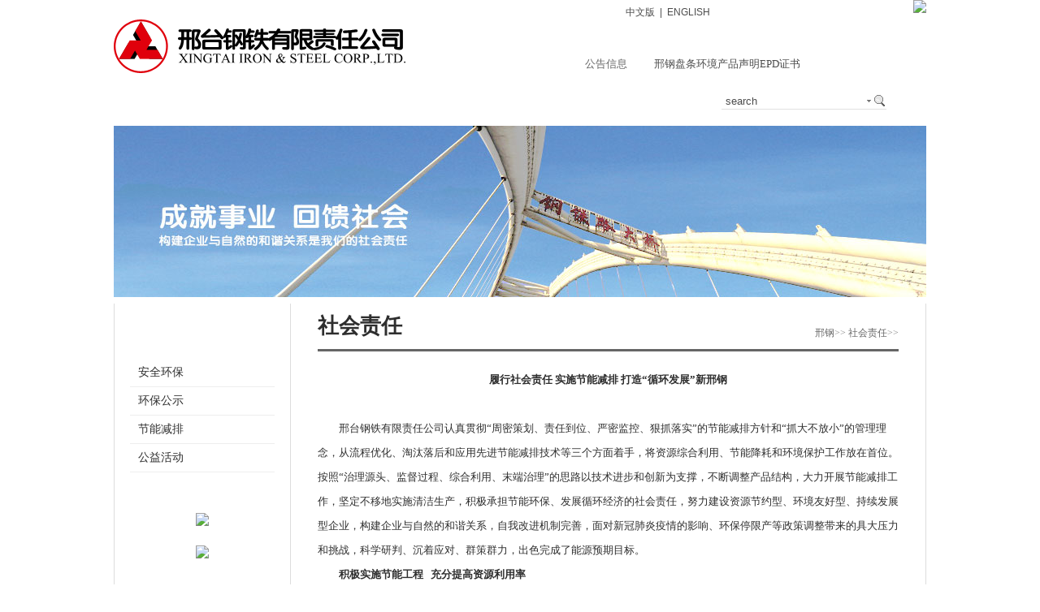

--- FILE ---
content_type: text/html
request_url: http://www.xtsteel.com/Article/shzr/jnjp.html
body_size: 16411
content:
<!DOCTYPE html PUBLIC "-//W3C//DTD XHTML 1.0 Transitional//EN" "http://www.w3.org/TR/xhtml1/DTD/xhtml1-transitional.dtd">
<html xmlns="http://www.w3.org/1999/xhtml">
<head>
<meta http-equiv="Content-Type" content="text/html; charset=utf-8" />
<meta http-equiv="X-UA-Compatible" content="IE=EmulateIE7" />
<meta content="邢台钢铁有限责任公司,邢钢,钢铁,线材,品种钢,高端线材专业生产基地" name="Keywords" />
<meta content="邢台钢铁有限责任公司(以下简称邢钢)，是国内高端线材专业化生产企业和中国工业用线材生产基地，全国五一劳动奖状获奖企业、中国最佳诚信企业和全国钢铁工业先进集体。" name="Description"/>
<title>节能减排-邢钢</title>
<link type="text/css" rel="stylesheet" href="/css/globle.css" />
<link type="text/css" rel="stylesheet" href="/css/sub.css" />
<script src="/skin/red/js/lable.js" language="javascript"></script>
<script language="javascript" type="text/javascript" src="/js/common.js"></script>
<script type="text/javascript" src="/Skin/newred/js/jquery-1.7.2.min.js"></script>
<script type="text/javascript" src="/Skin/newred/js/un_marquee.js"></script>
<script type="text/javascript" src="/Skin/newred/js/slide.js"></script>
</head>
<body>
<div id="page">
<script type="text/javascript">
		//$(function(){
			//一次横向滚动一个
			$('#turn_gg').un100Marquee({
				isMarquee:true,
				scrollDelay:20,
				time:5,
				direction:'left'
			});
		//});
</script> 
<div id="header">
<div id="header_top">
<div id="logo" class="fl_left"><a href="/"><img src="/skin/newred/logo.gif" /></a></div>
<div id="header_right" class="fl_right">
<p><span class="fl_left">
<a href="/Article">中文版</a>&nbsp;&nbsp;|&nbsp;&nbsp;<a href="/Article1/">ENGLISH</a>
</span>
<span class="fl_right"><img src="/Skin/newred/pic_link.gif" usemap="#link"/></span>
</p>
<div onmousemove="this.style.display='block'" id="Cont_91" onmouseout="this.style.display='none'">
      <FORM name=form2 onSubmit="cklogin();return false;" method=post target=_blank>
<table width="100%" border="0" cellspacing="0" cellpadding="0">
  <tr>
    <td width="25%" align="right" class="td_pr">用户名</td>
    <td width="75%"><input type="text" name="username" id="username" class="inp_01"/></td>
  </tr>
  <tr>
    <td align="right" class="td_pr">密&nbsp;&nbsp;码</td>
    <td><input id="pwd" type="password" name="pwd" class="inp_01"/></td>
  </tr>
  <tr>
    <td colspan="2" align="center" class="td_tf"><input type="image" src="/Skin/newred/login.gif" /><a href="javascript:void(0);" target="_blank" onclick="javascript:if (location.href.substring(7,10)=='192'){window.open('http://192.168.5.4/userRegister.do?method=registerIndex');}else{window.open('http://60.6.254.54/userRegister.do?method=registerIndex');}"><img src="/Skin/newred/register.gif" class="reg"/></a></td>
  </tr>
  <tr>
    <td colspan="2" align="right" class="moble"><A 
class="cphone" title="手机用户点击登录" 
onclick="javascript:if (location.href.substring(7,10)=='192'){window.open('http://192.168.5.4/phones.jsp');}else{window.open('http://60.6.254.54/phones.jsp');}" 
href="javascript:void(0);"><img src="/Skin/newred/moble.gif" /></A></td>
  </tr>
</table>
</FORM>
</div>
<MAP name="link">
<AREA shape=RECT coords=29,1,126,45 href="javascript:void(0);" onClick="javascript:if (location.href.substring(7,10)=='192'){window.open('http://192.168.5.4/index.jsp');}else{window.open('http://60.6.254.54/index.jsp');}">
<AREA shape=RECT coords=147,-6,189,39 onClick="Show_Sub(9,1)" href="javascript:void(0);" >
<AREA shape=RECT coords=192,-6,240,30 href="javascript:void(0);" onclick="javascript:if (location.href.substring(7,10)=='192'){window.open('http://192.168.5.4/userRegister.do?method=registerIndex');}else
{window.open('http://60.6.254.54/userRegister.do?method=registerIndex');}">
</MAP>
<div class="clear" id="p_gg">
<div id="gg_title" class="fl_left">公告信息</div>
<div id="turn_gg" class="fl_left">
<ul>
<li><a href="/Item/5797.aspx" class="bulletinta">邢钢盘条环境产品声明EPD证书</a></li>
</ul>
</div>
</div>
</div>
</div>
<div id="menu" class="clear">
<ul id="nav">
<li class="mainlevel" id="mainlevel_39"><a href="/Category_39/Index.aspx" target="_self">走进邢钢</a><div id="sub_39">
    <ul>
 <li><a href="/Category_9/Index.aspx">公司概况</a></li>
<li><a href="/Category_40/Index.aspx">董事长致词</a></li>
<li><a href="/Category_41/Index.aspx">发展战略</a></li>
<li><a href="/Category_42/Index.aspx">公司荣誉</a></li>
<li><a href="/Category_43/Index.aspx">企业文化</a></li>
<li><a href="/Category_44/Index.aspx">大事记</a></li>
   </ul>
  </div>
</li>
<li class="mainlevel" id="mainlevel_10"><a href="/Category_10/Index.aspx" target="_self">资讯中心</a><div id="sub_10">
    <ul>
 <li><a href="/Category_52/Index.aspx">公司动态</a></li>
<li><a href="/Category_236/Index.aspx">媒体关注</a></li>
<li><a href="/Category_54/Index.aspx">市场信息</a></li>
<li><a href="/Category_55/Index.aspx">钢铁知识</a></li>
   </ul>
  </div>
</li>
<li class="mainlevel" id="mainlevel_11"><a href="/Category_11/Index.aspx" target="_self">产品中心</a><div id="sub_11">
    <ul>
 <li><a href="/Category_63/Index.aspx">线材产品</a></li>
<li><a href="/Category_32/Index.aspx">产品荣誉</a></li>
<li><a href="/Category_34/Index.aspx">应用领域</a></li>
<li><a href="/Category_33/Index.aspx">应用案例</a></li>
<li><a href="/Category_233/Index.aspx">检测报告</a></li>
   </ul>
  </div>
</li>
<li class="mainlevel" id="mainlevel_35"><a href="/Category_35/Index.aspx" target="_self">服务支持</a><div id="sub_35">
    <ul>
 <li><a href="/Category_65/Index.aspx">邢钢经销网</a></li>
<li><a href="/Category_57/Index.aspx">营销网络</a></li>
<li><a href="/Category_66/Index.aspx">营销及发运流程</a></li>
<li><a href="/Category_67/Index.aspx">服务承诺</a></li>
<li><a href="/Category_54/Index.aspx">市场信息</a></li>
<li><a href="/Category_7/Index.aspx">留言板</a></li>
   </ul>
  </div>
</li>
<li class="mainlevel" id="mainlevel_36"><a href="/Category_36/Index.aspx" target="_self">保障体系</a><div id="sub_36">
    <ul>
 <li><a href="/Category_46/Index.aspx">体系认证</a></li>
<li><a href="/Category_47/Index.aspx">研发体系</a></li>
<li><a href="/Category_62/Index.aspx">质量检验</a></li>
<li><a href="/Category_203/Index.aspx">生产装备</a></li>
   </ul>
  </div>
</li>
<li class="mainlevel" id="mainlevel_37"><a href="/Category_37/Index.aspx" target="_self">社会责任</a><div id="sub_37">
    <ul>
 <li><a href="/Article/shzr/aqhb.html">安全环保</a></li>
<li><a href="/Category_226/Index.aspx">环保公示</a></li>
<li><a href="/Article/shzr/jnjp.html">节能减排</a></li>
<li><a href="/Article/shzr/cssy.html">公益活动</a></li>
   </ul>
  </div>
</li>
<li class="mainlevel" id="mainlevel_38"><a href="/Category_38/Index.aspx" target="_self">人力资源</a><div id="sub_38">
    <ul>
 <li><a href="/Category_50/Index.aspx">人才战略</a></li>
<li><a href="/Category_96/Index.aspx">招聘信息</a></li>
<li><a href="/Category_80/Index.aspx">在线简历</a></li>
   </ul>
  </div>
</li>
<li class="no_bg">
<span id="search">
<input name="Keyword2" type="text" id="keyword2" value="search" onclick="this.value=''" class="inp1"/>
<a href="#" onclick='OnSearchCheckAndSubmit2();'> <img src="/skin/newred/search.gif" /> </a>
      <script language="javascript" type="text/javascript">
      function OnSearchCheckAndSubmit2(){
      var keyword = document.getElementById("keyword2").value;
      if (keyword == '' || keyword == null) {
      alert("请输入关键字");
      return;
      }
      else {
      window.location = "/search.aspx?searchtype=0&Keyword=" + escape(keyword);
      }}
      </script>
</span>
</li>
</ul>
</div>
</div>
<div id="sub_banner"><img src="/skin/red/img/Category/sub04.jpg" /> </div>
<div id="main" class="clear height br mar_top20">
<div id="sub_left" class="fl_left height">
<div id="sub_title">     	  社会责任
</div>
<div id="sub_list">
  <ul>
          	<li><a href="/Article/shzr/aqhb.html" title="安全环保">安全环保</a></li>
<li><a href="/Category_226/Index.aspx" title="环保公示">环保公示</a></li>
<li><a href="/Article/shzr/jnjp.html" title="节能减排">节能减排</a></li>
<li><a href="/Article/shzr/cssy.html" title="公益活动">公益活动</a></li>
            </ul>
</div>
  <div id="sub_l_pic">
  <ul>
<li><a href="/category_7/index.aspx"><img src="/Skin/sub/message.gif"/></a></li>
<li><img src="/Skin/sub/tel.gif"/></a></li>
</ul>
</div>

</div>
<div id="sub_right" class="fl_right">
<div id="sub_r_cont">
<div id="sub_r_title"><span class="fl_left">社会责任</span><span class="fl_right"> 
    
    
    
    <a href="/Article/" target="_self">邢钢</a>&gt;&gt;
    <a href="/Category_37/Index.aspx" target="_self">社会责任</a>&gt;&gt;
    </span></div>
<div id="sub_r_list" class="height">
      	  <p align="center"><strong>履行社会责任 实施节能减排&nbsp;打造&ldquo;循环发展&rdquo;新邢钢</strong></p>
<p>　　</p>
<p>　　邢台钢铁有限责任公司认真贯彻&ldquo;周密策划、责任到位、严密监控、狠抓落实&rdquo;的节能减排方针和&ldquo;抓大不放小&rdquo;的管理理念，从流程优化、淘汰落后和应用先进节能减排技术等三个方面着手，将资源综合利用、节能降耗和环境保护工作放在首位。按照&ldquo;治理源头、监督过程、综合利用、末端治理&rdquo;的思路以技术进步和创新为支撑，不断调整产品结构，大力开展节能减排工作，坚定不移地实施清洁生产，积极承担节能环保、发展循环经济的社会责任，努力建设资源节约型、环境友好型、持续发展型企业，构建企业与自然的和谐关系，自我改进机制完善，面对新冠肺炎疫情的影响、环保停限产等政策调整带来的具大压力和挑战，科学研判、沉着应对、群策群力，出色完成了能源预期目标。</p>
<p><strong>　　积极实施节能工程&nbsp;&nbsp; 充分提高资源利用率</strong></p>
<p>　　公司积极开展节能降耗和资源综合利用工作，先后建设了储量合计28万立方米的煤气柜，年回收煤气41亿立方米，实现了可利用煤气的零排放。邢钢目前已成功实施：高炉富余煤气发电、干熄焦发电、烧结余热发电、TRT、BPRT、蒸汽螺杆发电、变频改造、高效节能泵及绿色照明等项目。通过煤气综合利用工程、余压、余热发电工程的实施，2021年企业在大面积停限产情况下，自发电能力仍达到3.63亿度。为提高余能回收效率，公司130吨高温超高压余热发电项目历时10个月建设，于 2018年9月13日顺利投用，项目投用后，大大提高了煤气利用效率，2021年发电20481.76万kWh，热电发电煤气单耗由4.63 m3/kWh降低为3.13 m3/kWh。</p>
<p>　　邢钢建设能源管理中心，具备从数据自动采集、在线监控、能源平衡调度和能源计划，能源实绩，能源分析等能源管理功能。以公司能源、生产的远程监控、可视化管理为基础，实现信息共享、统一指挥，集中一贯制，满足扁平化、实时化、全局性、综合性要求，减少协调环节，提高工作效率；能源中心对公司生产的高效推进及各种能源的合理使用发挥了较大作用，实现了由单一装备节能到综合（系统）节能的转变。</p>
<p>　　邢钢建设能源管理体系，于2022年2月份通过新版认证，体系符合《能源管理体系》GB/T23331-2020要求。日常管理中按照能源管理体系标准要求，开展检查评审、实现持续改进，以合规性评价促进公司能源管理。公司各工序能耗完成河北省能耗限额要求，完成政府下发的削煤目标，连续几年被评为节能先进单位。</p>
<p>　　在生产过程中邢钢运用先进技术，实现产品结构调整，从源头上控制能耗和污染，坚定不移地实施&ldquo;做精、做专、做强&rdquo;发展战略，不再扩张产能，持续引进具有国际先进水平的技术装备，淘汰所有高能耗的旧工艺，通过优化生产工艺，强化过程控制，实现污染物减排。</p>
<p><strong>　　加强设施监控 确保稳定运行</strong></p>
<p>　　公司建设了完善的环境监测机构，装备了多种分光光度计、光电分析天平、全天候大气连续监测系统、静压平衡型烟气浓度测定仪、声级计、精密酸度计、粉尘浓度测定仪、大气采样器、一氧化碳测定仪等监测仪器，对公司所有岗位进行日、周、旬、月、季监测。对所有环保设施均制定运行控制措施，对可能发生环境污染的区域制定应急预案，制定了完善的考核制度。对重点指标实施在线监控，在外排废水口及烧结机头安装在线监测仪并实现与环保部门联网。对重点区域实施全程监控，在炼钢、炼铁、焦化区域安装监视录像设施，保证了环保设施的稳定运行及各类污染物的达标排放。</p>
<p><strong>　　</strong><strong>积极响应国家&ldquo;双碳&rdquo;目标号召 </strong><strong>&nbsp;全力减排&nbsp; 巩固减排成果</strong></p>
<p>　　公司积极落实生态环境部《关于做好2022年企业温室气体排放报告管理相关重点工作的通知》和《企业温室气体排放报告核查指南（试行）》要求，加强企业温室气体排放数据管理工作，进一步完善核查流程、细化核查程序、明确核查要点，严格落实省、市各级温室气体管理要求，按时完成2021年度温室气体排放报告的编制，并配合做好相关核查工作。同时，对现有除尘系统进行优化，提高除尘器除尘效率，减少烟（粉）尘排放量，将污染物排放量控制在要求范围以内。2011年邢钢投建的污水处理厂，实现对各单元处理达标的外排生产废水进行收集，经沉淀、过滤、消毒等常规处理及超滤、反渗透等深度处理后回用，实现了工业废水零排放。2012年在烧结机建设采用丹麦技术的SDA旋转喷雾法脱硫设施，2022年新上采用SCR脱硝设施，对烧结废气进行脱硫、脱硝处理，实现了废气的超低排放。公司各项清洁生产水平均达到国家清洁生产一、二级标准，处于国内领先水平，工序能耗处于国内先进水平，完成了与省政府签订的责任目标。</p>
<p align="center">&nbsp;</p>
 
<div class="clear"></div>
</div>
</div>
</div>
<div class="clear"></div>
</div>
<div id="footer">
<span class="fl_left copyright">&copy;2013&nbsp;xtsteel.com&nbsp;邢台钢铁有限责任公司 版权所有：<a href="http://beian.miit.gov.cn/" target="_blank">冀ICP备05019070号-1</a> <a target="_blank" href="http://www.beian.gov.cn/portal/registerSystemInfo?recordcode=13050002001422"><img src="/Skin/newred/beian.png" 
width="16">冀公网安备13050002001422号</a><div style="display:inline"><script type="text/javascript" src="http://121.28.80.66:8089/hbwjww/VieidServlet?webId=5a5d7a357251c3a2fe978fb55d28ce67&width=16&heigth=22"></script></div></span>
<span class="fl_left link_text">
<a href="/Article/contact.html">联系方式</a> | <a href="http://mail.xtsteel.com" target="_blank">企业邮箱</a> | <a href="/Article/help.html">站内帮助</a> | 
<a href="/Article/flsm.html">法律声明</a></span><span class="fl_right link_sel" onclick="document.getElementById('Cont_13').style.display='block'">
</span>
<div id="Cont_13" onmousemove="this.style.display='block'" onMouseOut="this.style.display='none'">
<ul>
<li><a href='http://www.singukeller.com/' target='_blank'>北京新光凯乐</a></li>
<li><a href='http://www.xinxiangwire.com' target='_blank'>邢台新翔公司</a></li>
<li class="no_br"><a href='http://www.xgmesh.com' target='_blank'>北京邢钢焊网</a></li>
</ul>
</div>
</div>
<script src='/Analytics/CounterLink.aspx?Style=none'></script>
</div>
</body>
</html>

--- FILE ---
content_type: text/css
request_url: http://www.xtsteel.com/css/globle.css
body_size: 10893
content:
@charset "utf-8";
/* CSS Document */
body{color:#4c4c4c;font-size:13px;}
body,div,ul,li,table,td,dl,dd,dt,a,span{padding:0px; margin:0px; list-style:none;}
*{margin:0px; padding:0px;}
a{text-decoration:none; color:#4c4c4c;}
.fl_left{float:left; }
.fl_right{float:right;}
.clear{clear:both;}
.height{height:auto !important; min-height:200px; height:200px;} 
#page{width:1000px; margin:0px auto;}
#header{height:145px;}
#header_top{height:104px;}
#logo{width:400px; padding-top:24px;}
#header_right{width:420px;}
#header_right p{display:block;height:31px; line-height:31px; padding-left:50px;}
#header_right span.fl_left{font-family:Arial, Helvetica, sans-serif; font-size:12px;}
#p_gg{line-height:40px; height:40px; padding-top:28px;}
#gg_title{width:60px; background:url(/Skin/newred/ioc.gif) no-repeat right 10px; color:#666;}
#turn_gg{width:342px; margin-left:15px; overflow:hidden; height:40px;}
#turn_gg ul li{float:left; background:url(/Skin/newred/dot.gif) no-repeat left 16px; padding:0px 20px 0px 10px; line-height:40px;}
#menu_top{height:49px; line-height:49px;font-family:"微软雅黑";}
#menu_bottom{ color:#fff; height:28px;line-height:28px;_height:22px;_line-height:22px;width:1002px; margin:0px auto;  _padding-top:6px;}
#bgcolor{background:#8f8f8f;}
#menu_bottom a{color:#fff;}
#menu_bottom a:hover{color:#c40009}
#menu_bottom img{_vertical-align:3px;}
#product{color:#fff; width:300px;font-family:"宋体";}
#product span{font-size:18px;font-family:"微软雅黑";}
#product a{color:#fff;}

#menu{height:41px;line-height:41px; background:url(/Skin/newred/menu_bg.gif) repeat-x left center; padding-left:40px;}
#menu ul li{float:left;font-size:14px; background:url(/Skin/newred/split.gif) no-repeat left center;padding-left:1px;}
#menu ul li a{ display:block;color:#fff; padding:0px 20px; font-weight:bold; margin:0px 1px;}
#menu ul li a:hover{background:url(/Skin/newred/hover.gif) repeat-x left top;}
#menu ul li#mainlevel_39{background:none;}
#nav .mainlevel div {display:none; position:absolute; font-family:"宋体"; z-index:9999;background:url(/Skin/newred/bg3.png) repeat left top; height:50px; padding-right:6px;}
#sub_35,#sub_39{_width:600px;}

#sub_10,#sub_11,#sub_36,#sub_37{_width:400px;}
#sub_37 {margin-left: -100px;}
#sub_38{_width:300px;}
#nav .mainlevel div ul{height:43px; background:url(/Skin/newred/cplb.png) repeat; padding:0px 5px 0px 8px;}
#nav .mainlevel li{height:43px; line-height:43px;background:url(/Skin/newred/li_bg.gif) no-repeat left center; text-align:center; padding:0px 15px;}
#nav .mainlevel li a{ color:#222; font-size:13px; font-weight:normal; display:block; padding:0px 0px 0px 0px;}
#nav .mainlevel li a:hover{ background:none; text-decoration:underline;}
#menu ul li.no_bg{width:220px; background:none; padding-left:15px;_padding:10px 0px 0px 15px;}
#menu ul li.no_bg a{display:inline; padding:0px 0px 0px 0px;}
#menu ul li span{ margin:0px; padding:0px;}
#search{width:200px; height:20px;}
.inp1{border:none; height:19px; line-height:19px; width:173px; background:#fff;  border-bottom:1px solid #e0e0e0; padding-left:5px; font-family:Arial, Helvetica, sans-serif; color:#4c4c4c; font-family:Arial, Helvetica, sans-serif;}
#search img{margin-left:-8px;*margin-left:-5px; vertical-align:-6px;*vertical-align:-3px;}
.main{ padding-top:10px;}
.banner{height:338px;} /**position:relative;**/
.banner_bottom img{width:122px; height:33px;}
.center{height:130px; padding-top:20px;}
.leftbar{width:327px; border:1px solid #dddddd;}
#rt_title_02{background:url(/Skin/newred/title2.gif) repeat-x left top;height:26px; line-height:26px;}
#rt_title_02 ul li{float:left; width:92px; text-align:center;}
#rt_title_02 ul li a{display:block;background-image:url(/Skin/newred/dot7.gif); background-position:10px center;
background-repeat: no-repeat; }
#rt_title_02 ul li#Menu_31 a{border-right:1px solid #dddddd;border-left:1px solid #dddddd;}
#rt_title_02 ul li.selectd a{font-weight:bold; background-color:#e5e5e5;}
.rt_list ul{padding:8px 0px 3px 10px;}
.rt_list ul li{background:url(/Skin/newred/dot3.gif) no-repeat left center; height:27px; line-height:27px;padding-left:10px; clear:left;}
.rt_list ul li span{padding:0px; margin:0px;}
#Cont_91{width:248px; position:absolute; background:url(/Skin/newred/login_bg.png) repeat left top; height:180px; padding-top:10px; z-index:999; margin:0px 0px 0px 172px; display:none;}
.inp_01{width:159px; height:19px; border:1px solid #ddd; background:#fff;}
#Cont_91 td{line-height:30px;}
#Cont_91 td.td_pr{padding-right:5px;}
.reg{margin-left:16px;}
#Cont_91 td.td_tf{padding:12px 0px; border-bottom:2px solid #e0000c;}
#Cont_91 td.moble{padding:20px 25px 0px 0px;}
#Cont_51{display:none; position:absolute; z-index:999; margin:51px 0px 0px 0px; width:892px;background:url(/Skin/newred/cplb.png) repeat;}
.cplb{width:492px; height:auto !important; min-height:200px; height:200px;}
.tx_tel{height:29px; line-height:29px; color:#fff; }
.cplb_title{background:url(/Skin/newred/ioc5.gif) no-repeat center center #e0000c;}
.yyly_title{background:url(/Skin/newred/ioc5.gif) no-repeat 290px center #707070;}
.yyly{width:400px; background:url(/Skin/newred/jb_bg.gif) no-repeat left 50px;}
.cplb_title a{padding-left:120px;}
.yyly_title a{padding-left:167px;}
.tx_tel a{display:block; color:#fff;}
tx_tel a:hover{ background:url(/Skin/newred/ioc5.gif) no-repeat center center #e0000c;}
.yyly_title a:hover{ background:url(/Skin/newred/ioc5.gif) no-repeat 290px center #e0000c;}
.cplb_list{background:url(/Skin/newred/cplb_bg.gif) no-repeat 197px 30px; _background:url(/Skin/newred/cplb_bg.gif) no-repeat 156px 30px; padding-left:4px;}
.cplb_list ul li{float:left; height:30px; line-height:30px; width:107px; border-bottom:1px solid #c9cbcc; margin:0px 8px; padding-left:20px;}
.cplb_list a{color:#231815;}
.cplb_list a:hover{color:#e2000c;}
.cplb_list ul li.li_16,.cplb_list ul li.li_17,.cplb_list ul li.li_19,.cplb_list ul li.li_21,.cplb_list ul li.li_27,.cplb_list ul li.li_28{width:157px;_width:150px; }
.cplb_list ul li.li_23{border-bottom:none;}


.cplb_list2{background:url(/Skin/newred/jb_bg.gif) no-repeat center center; _background:url(/Skin/newred/jb_bg.gif) no-repeat 205px center;padding-left:4px;}
.cplb_list2 ul{padding-left:15px;}
.cplb_list2 ul li{float:left; height:30px; line-height:30px; width:140px; border-bottom:1px solid #c9cbcc; margin:0px 10px; padding-left:20px;_padding-left:15px;}
.cplb_list2 a{color:#231815;}
.cplb_list2 a:hover{color:#e2000c;}
.cplb_list2 ul li.li_17{border-bottom:none;}
#Cont_52{width:900px; display:none; position:absolute; z-index:999; margin:10px 0px 0px 0px;font-size:12px;padding-top:30px;}
.yscp{height:auto !important; min-height:161px; height:161px;background:url(/Skin/newred/cplb.png) repeat;}
.yscp_title{height:29px; line-height:29px; text-align:center;background:url(/Skin/newred/dt_title.png) repeat;}
.yscp_title ul li{width:300px; float:left;}
.yscp_title ul li a{display:block; color:#fff;background:url(/Skin/newred/ioc5.gif) no-repeat 200px center; font-size:14px; font-weight:bold;}
.yscp_title ul li.selectd a{background:url(/Skin/newred/ioc5.gif) no-repeat 200px center #df000c;}
.yscp_title ul li a:hover{display:block; color:#fff;}

#Cont_52 dl{width:300px; float:left; line-height:20px; background:url(/Skin/newred/jb_bg.gif) no-repeat left 60px; text-align:center;}
#Cont_52 dl dd a{color:#5a5a5a; font-size:12px;}
#Cont_52 dl dd a:hover{text-decoration:underline;}
#Cont_52 dl dd.dd_img{margin-top:10px;}
#Cont_52 dl dd.dd_text{padding:5px 10px; text-align:left;}
.middel{width:458px; margin-left:8px;}
.rightbar{width:198px;}
.rightbar ul li.li_marb{padding-top:3px;}
#footer{clear:both;height:37px; border-bottom:1px solid #ddd; border-top:1px solid #ddd; margin:20px 0px 10px 0px; line-height:37px;font-size:12px;  }
#footer span{display:block;}
#footer span.copyright{font-family:Arial, Helvetica, sans-serif; width:610px;}
#footer span.link_text{width:245px;*width:250px; padding-left:5px;*padding-left:15px;}
#footer span.link_sel{width:124px; background:url(/Skin/newred/kggs.gif) no-repeat left center; cursor:pointer; height:37px;}
#Cont_31,#Cont_33,#Cont_42{display:none;}
#Cont_13{display:none; position:absolute; height:92px; width:102px; border:1px solid #9c9c9c; border-bottom:none; background:#fff; margin:-92px 0px 0px 876px; *margin:-92px 0px 0px 0px; padding:5px 10px 3px 10px;}
#Cont_13 ul li{text-align:center;border-bottom:1px solid #EAEAEA; height:30px; line-height:30px;}
#Cont_13 ul li.no_br{border-bottom:none;}
#Cont_13 ul li a:hover{color:#e2000c;}
.accordioCon{width:457px;height:120px;overflow:hidden;}
.acc dl dd,.acc dl dt{ float:left;display:inline;padding:0;margin:0;}
img{ border:none;}
.acc dl dt{ width:0px;overflow:hidden;}
.acc dl dd{ width:22px;height:120px;}
.acc dl dd a{display:block;height:120px;}

/* 2011-08-15 modify */
dd.d1,dd.d2,dd.d3,dd.d4,dd.d5,dd.d6,dd.d7,dd.d8,dd.d9,dd.d10,dd.d11{ background-image:url(/Skin/newred/yyly.gif);background-repeat:no-repeat;}
dd.d1{ background-position:0 0;}
dd.d2{ background-position:-22px 0;}
dd.d3{ background-position:-44px 0;}
dd.d4{ background-position:-66px 0;}
dd.d5{ background-position:-88px 0;}
dd.d6{ background-position:-110px 0;}
dd.d7{ background-position:-132px 0;}
dd.d8{ background-position:-154px 0;}
dd.d9{ background-position:-176px 0;}
dd.d10{ background-position:-198px 0;}
dd.d11{ background-position:-220px 0;}
/*=== Custom Slider Styles ===*/
/*============================*/
#slider {
	position:relative;
    width:1000px;
    height:338px;
	background:url(../../js/images/loading.gif) no-repeat 50% 50%;
}
#slider img {
	position:absolute;
	top:0px;
	left:0px;
	display:none;

}
#slider a {
	border:0;
	display:block;
}

.nivo-controlNav a {
	display:block;
	width:12px;
	height:22px;
background:url(/skin/newred/js/images/ar1.png) no-repeat center center;
	text-indent:-9999px;
	border:0;
	margin:10px 3px 0px 0px;
	float:left;
   }
.nivo-controlNav a.active {
background:url(/skin/newred/js/images/ar2.png) no-repeat center center;
}

a.nivo-nextNav {
	background-position:-30px 0;
	right:15px;
}
a.nivo-prevNav {
	left:15px;
}
.nivo-directionNav a {
	display:block;
	width:30px;
	height:30px;
	text-indent:-9999px;
	border:0;
}
.nivo-controlNav {
height:40px;
line-height:40px;
background:url(/Skin/newred/bg2.png) repeat-x left top; 
	position:absolute;
	bottom:0px;
	padding:0px 10px 0px 840px;
	z-index:9999;
}
.banner_bottom{ height:40px; line-height:40px; position:absolute; margin-top:-40px; z-index:777; padding-left:50px; background:url(/Skin/newred/bg2.png) repeat-x left top;width:950px;  _background:none; _filter:progid:DXImageTransform.Microsoft.gradient(startColorstr=#5C000000,endColorstr=#5C000000); 
}


--- FILE ---
content_type: text/css
request_url: http://www.xtsteel.com/css/sub.css
body_size: 22039
content:
.br{border-left:1px solid #ddd; border-right:1px solid #ddd;}
.mar_top20{margin-top:8px;}
#sub_banner{margin-top:10px; height:211px;}
#sub_banner img{width:1000px; height:211px;}
#sub_left{width:216px; padding-top:5px; font-family:"微软雅黑";}
#sub_title{height:53px; line-height:53px; background:url(/Skin/sub/subtitle.gif) no-repeat left top; font-size:20px; color:#fff;padding-left:50px; font-weight:bold;}
#sub_list{width:178px; margin:0px auto; padding-top:10px;}
#sub_list ul li{border-bottom:1px solid #eee; height:34px; line-height:34px; padding-left:10px; font-size:14px;}
#sub_list ul li div{border:1px solid #eee; padding-bottom:20px; height:auto !important; min-height:20px;height:20px;margin-left:198px; font-family:Arial; }
#sub_list ul li.current{background:url(/Skin/sub/dot.gif) no-repeat right center;}
#sub_list ul li.current a:hover{background:none;}
.td_a a{padding:0px 5px;}
#sub_list ul li a:hover{ background:url(/Skin/sub/dot.gif) no-repeat right center;}
#sub_list ul li a{color:#2e2e2e;display:block; position:relative;*position:inherit;_position:inherit;}
#sub_l_pic{padding-top:50px;}
#sub_l_pic ul li{text-align:center; margin-bottom:20px;}
#sub_right{width:781px; border-left:1px solid #ddd; height:auto !important; min-height:600px; height:600px;}
#sub_r_cont{width:715px; margin:0px auto;}
#sub_r_title{height:56px; line-height:56px; color:#888; border-bottom:3px solid #666; }
#sub_r_title span{display:block;}
#sub_r_title span.fl_left{color:#2e2e2e; font-size:26px;font-family:"微软雅黑"; font-weight:bold; width:400px;}
#sub_r_title span.fl_right{font-size:12px; height:30px; line-height:30px; padding-top:21px; width:300px;text-align:right;}
#sub_r_title span.fl_right a{font-weight:normal; font-size:12px; color:#666;}
#sub_r_title span.fl_right a:hover{color:#000;}
#sub_r_list{line-height:30px; color:#2e2e2e; padding-top:20px; clear:both;}
#sub_r_text{line-height:28px; padding-top:40px; font-family:"宋体";}
.displayarea {VISIBILITY: hidden; WIDTH: 50px; height:1px; overflow:hidden; }
.openarea { Z-INDEX: 2; padding:8px; line-height:160%; font-size:12px; height:80px; VISIBILITY: visible;WIDTH: 300px; POSITION: absolute; }
td .ziti2 { font-size: 12px; font-weight: bold; color: #666; line-height:14px;}
.ks_tab {margin-top:12px; 
margin-bottom:12px; margin-left:0px; margin-right:10px; cursor: hand;} 
.ks_tab .ks_btn { text-indent:12px; color:#0B3C00; font-weight:bold;} 
.ks_tab .ks_btnb { text-indent:12px; color:#003A81; font-weight:bold;}
.content{height:auto !important; min-height:50px; height:50px;}
#pro_intro{padding-top:20px;}
.more{ text-align:right;font-weight:bold; clear:both;}
.class_page{clear:both;text-align:center; padding-top:15px;}
.heightLeft{height:auto !important; min-height:740px; height:740px;}

/*shehuizeren Css*/
.turnframe{width:681px; height:30px;}
.turnframe li{width:226px; height:30px; float:left; margin-right:1px; line-height:30px; text-align:center;background:#b7b4b4; color:#ffffff; font-weight:bold; display:block;}
.turnframe li.selectd{background:#bf0008;}
.turnframe li a:link{color:#ffffff; font-weight:bold;}
.turnframe li a:visited{color:#ffffff; font-weight:bold;}
.turnframe li a:hover{color:#ffffff; font-weight:bold;}
.turnframe li a:active{ color:#ffffff; font-weight:bold;}
.turnframe li .selectd{ background:#bf0008;}
.turnframe li a{width:226px; height:30px; float:left; color:#ffffff; font-weight:bold; display:block;}
#Menu_01,#Menu_02,#Menu_03{cursor:default;color:#ffffff;}
#Menu_01 a:link{color:#ffffff; text-decoration:none;}
#Menu_02 a:link{color:#ffffff; text-decoration:none;}
#Menu_03 a:link{color:#ffffff; text-decoration:none;}
#Menu_01 a:visited{color:#ffffff; text-decoration:none;}
#Menu_02 a:visited{color:#ffffff; text-decoration:none;}
#Menu_03 a:visited{color:#ffffff; text-decoration:none;}
#Menu_01 a:hover{color:#ffffff; text-decoration:underline;display:block;background:#bf0008;}
#Menu_02 a:hover{color:#ffffff; text-decoration:underline;display:block;background:#bf0008;}
#Menu_03 a:hover{color:#ffffff; text-decoration:underline;display:block;background:#bf0008;}
#Menu_01 a:active{color:#ffffff; text-decoration:underline;display:block;background:#bf0008;}
#Menu_02 a:active{color:#ffffff; text-decoration:underline;display:block;background:#bf0008;}
#Menu_03 a:active{color:#ffffff; text-decoration:underline;display:block;background:#bf0008;}
/*News Css*/
#news_list{line-height:30px; color:#2e2e2e; padding:10px 0px;}
#news_list ul li{clear:both; background:url(/Skin/newred/dot.gif) no-repeat 5px center; padding:0px 20px; height:28px; line-height:28px; border:1px solid #eee; margin-bottom:4px;}
#news_list ul li a:hover{font-weight:bold;}
.br_top{border-top:1px solid #ccc;}
.c_main_box{clear:both; padding-top:10px;}
.c_main li{float:left;width:134px;height:30px;border:1px solid #ccc;margin-left:5px;line-height:30px;text-align:center;margin-bottom:5px;}
.childclass_title{border-bottom:1px solid #ccc;padding:5px 0px 0px 20px; margin-bottom:20px;}
.childclass_title a{font-size:14px;font-weight:bold;color:#8291a6;}
.childclass_title .more{float:right;font-weight: normal;}
.childclass_title .more a{font-size:12px;font-weight:bold;color:#bf0008;}
.childclass_content{clear:both;color:#f30;padding-left:10px;}
.childclass_content li {border-bottom:1px dotted #ccc;}
.childclass_content a{width:90%;display:block;float:left;}

.pic_div{width:170px;}
.pic_div img{width:160px;height:120px;border:3px double #ccc;margin:3px 10px 3px 3px;}
.text_div{width:520px;border-bottom:1px solid #ccc;padding-bottom:15px; height:auto !important; min-height:110px; height:110px;}

.text_div dt{font-size:14px; height:30px; line-height:30px; background:url(/Skin/newred/dot7.gif) no-repeat left center; padding-left:10px; font-weight:bold;color:#4c4c4c;}
.text_div dd{text-indent:2em; line-height:24px;}


.text_div2{width:520px;border-bottom:1px solid #ccc;padding-bottom:15px; height:auto !important; min-height:110px; height:110px;}

.text_div2 dt{height:50px; line-height:50px; padding-left:10px; color:#4c4c4c; }
.text_div dd2{text-indent:2em; line-height:26px;}
/*zhaopin Css*/
.news_title{clear:both;height:36px; line-height:36px;border-bottom:1px solid #666;font-weight:bold; padding:0px 20px; margin-bottom:10px; font-size:13px;}
#job_list ul li {padding:0px 20px 0px 10px;background: url(/skin/sub/dot3.gif) repeat-x left bottom; clear:both; height:30px; line-height:30px;color:#e2000c;}
#job_list ul li a:hover{color:#000; font-weight:bold;}
.fenye{text-align:center; height:40px; line-height:40px; clear:both;}
/*Message CSS*/
.r_n_pic{float: left;width: 30px;height: 20px; margin: 1px 0px 0px;background: url(/skin/ent/images/c_title.gif) no-repeat center;display: block;}
.r_navigation{margin-bottom: 5px;line-height: 24px; border: 1px solid #ccc; background: url(images/Channel_bg.gif) #fff repeat-x top;text-align: left;clear: both;color: #c00;}
#bbs_title{border-bottom:1px solid #ccc;height:30px;}
#bbs_title dl{padding:0px;margin:0px;}
#bbs_center{border:1px solid #ccc;padding:3px;margin-top:3px;margin-bottom:15px;}
#bbs_right p{padding:2px;margin:0px;}

/*Product CSS*/
.pro_xlist{height:200px; padding-top:20px; border-bottom:1px solid #dcdcdc; clear:both;}
.pro_pic{padding:12px; width:190px; height:138px;  border:1px solid #dcdcdc; background:#f5f5f5;}
.pro_pic img{width:190px; height:138px; border:1px solid #dcdcdc;}
.por_instro{width:470px;}
.por_instro td{height:24px; line-height:24px;}
.por_instro td a{padding:0px 5px;}

#P_phot{width:390px; height:300px; overflow:hidden;}
#P_phot img{padding:1px; border:1px solid #eee; }
.content_pro{width:300px;}
.content_pro a{color:#bf0008; text-decoration:underline;}
.content_pro a:hover{color:#000; text-decoration:none;}
#pro_jj{padding-top:10px;}

/*--节点导航高亮背景--*/
.menubox a.current{color:#222;background: none;}
.menubox a.job_current {color:#fff;background: url(/skin/ent/images/nav_red.gif) no-repeat center;height: 32px;}
td#TabTitle0{border-left: 1px solid #CCC;}
table.border .tdbg{background: #fff;}
table.border .tdbgleft{	color:#444;	background: #eee;}
table.border .tdbg{	color:#222;	background: #f8f8f8;}
table.border td{padding: 5px;}
table.border .tdbgleft{background: #eee;}
table.border tr.tdbgleft{color:#c00;background: #fff;font-weight:bold;}
#BtnResume, #BtnBack, #BtnSave, #BtnReturn {background:transparent url(/skin/ent/images/jobBtbg.gif) no-repeat scroll 0 0;border:0 none;color:#cc0000;font-size:13px;font-weight:bold;height:25px;width:86px !important;}
/*--人才招聘--*/
#EgvJob {	background-color:#ffffff;}
.border, .TableWrap {background:#FFFFFF;border:1px solid #ccc;}
.title, .spacingtitle, th {	background:#ffffff url(/skin/ent/Images/title.gif) repeat-x scroll left top;	color:#c00;	border-bottom:1px solid #ccc;height:25px;}
#EgvJob .tdbg {	background:#ffffff;	color:#333333;height: 100px;border-bottom: 1px solid #ccc;}
#EgvJob .tdbgmouseover {background:#ffcccc;	height: 100px;}
#EgvJob .tdbgleft {	background:#ffffff;}
.P_width {	border:1px solid #ccc;	margin:0 auto;	width:982px;}
#contentright {	width: 720px;background: #ffffff;overflow: hidden;}
.user_box_right {background: #ffffff;}
#JobTypeChoose_ChklJobType {text-align:left;}
#CityList_ChkLCityChoose {text-align:left;}
/*-- SF企业版人才招聘 --*/
.jobcontainer{ margin:0 auto; padding: 0px; width: 99%; border:1px solid #ccc;overflow: hidden; color:#666666; }
.jobcontainer dt{ background:url(/skin/ent//images/main_tit.gif) repeat-x; height: 25px; line-height: 25px; border-bottom: 1px solid #ccc; padding-left: 15px; font-size: 13px; color: #c00; font-weight: bold;}
.jtitle1 {float: left; width: 580px; text-align: center;}
.jtitle2 {float: right; width: 135px; text-align: center;}
.jobcontainer dd{padding: 5px 15px;}
.jobtitle, .jobname { font-size: 14px; font-weight:bold; float: left; height: 28px; line-height: 28px; clear:both; overflow:hidden;}
.jobname{color:#c00; height: 25px; line-height: 25px;}
.jobtitle a:hover{ color:#996633;;}
.jobtitle span{font-size:12px; font-weight:normal; color:#666666;}
.jobinfolist{ width: 100%; height: auto; overflow:hidden; margin-bottom: 5px; border-bottom: 1px dashed #ccc;}
.postcontent{ float: left; width: 590px;  border-right: 1px solid #ddd; margin-bottom: 5px;}
.comcontent{float:left; width:550px;}
#LblOrganizationName,#LblJobName{ font-size: 14px; color:#996633; font-weight:bold; float: left; height: 30px; line-height: 30px; background:none;}
.postapply{float: right; width: 135px; text-align: center; padding-top: 20px;}
.postapply li{ height: 30px; line-height: 30px;}
.postapply li span{ padding-left: 15px;}
.details1{ clear: both;}
.details1 span{font-weight:bold; color:#333333;}
.joblb{float: right; background:url(/skin/ent//images/jobbutton1.gif) center no-repeat; height: 30px; line-height: 30px;width:100px; text-align:center; color:#c00;}
.joblb a, .joblb a:hover{ text-decoration: none; color:#c00;}
.jobinfo{ clear: both;width: 100%; border-top: 2px solid #f66; border-bottom: 2px solid #f66; height: auto; overflow:hidden;}
.jobinfo li{width:80px; float: left; height: 28px; line-height: 28px; list-style:none; padding-left: 10px; overflow:hidden;}
.jobinfo li.gray{ background:#f9f9f9; font-weight: bold;}
.information{ clear: both; margin: 20px 0px; }
.information span{color:#333333; font-weight:bold;}
.companyinfo{ padding-top: 10px; border-top: 1px dashed #ccc;}
.rt{width:92%; margin: 0 auto; border: 0;}
.jobpage{padding:20px 0px; text-align: center;}
.tdtitle{font-size:14px; color:#c00; font-weight:bold;}
/*Company Css*/
.p_class_list{clear:both; height:auto !important; min-height:130px; height:130px; border-bottom:1px solid #ccc; padding:10px 0px;}
li.photointro{width:360px;text-indent:2em;}
.p_class_list li{float:left;width:170px;}
.p_class_list li.photointro2{width:520px; line-height:24px; }
.p_class_list li img{width:160px;height:120px;border:3px double #ccc;margin:3px 10px 3px 3px;} 
/*Content Css*/
.c_bot_text{clear:both; height:26px; line-height:26px;}
h1{text-align:center;font-size:22px;font-weight:bold;}
#sub_show{width:186px; height:450px;*height:480px; position:absolute; *margin:23px 0px 0px -226px;}
#sub_show ul{padding:0px 15px;}
#sub_show ul li{height:21px; line-height:21px; border-bottom:1px solid #ccc; padding:0px 5px;}
#sub_show ul li.li_more{text-align:right; border:none; height:40px; line-height:32px;}
#sub_show ul li a:hover{background:url(/Skin/sub/dot2.gif) no-repeat right center;}
#sub_show ul li.li_more a:hover{background:none;}

#sub_show ul li a{color:#2e2e2e; display:block;}
#Cont_51,#Cont_52{display:none;background:#fff;width:186px; height:450px; *height:480px;position:absolute; border:1px solid #ccc; border-top:none; z-index:100;}
/*yingyong lingyu Css*/
.speciallist_class{clear:both; height:auto !important; min-height:180px; height:180px; padding:30px 10px; border-bottom:1px solid #ccc;}
.speciallist_class span.special_pic{width:280px;}
.speciallist_class span.special_pic img{width:240px; height:180px; margin-right:20px; border:1px solid #ccc; padding:2px;}
.speciallist_class p.special_content{width:400px;}
p.special_name{font-size:14px; font-weight:bold; height:40px; line-height:40px;}
.speciallist_class p{padding:0px; margin:0px; line-height:24px;}
.speciallist_class p a:hover{color:#000;}
/*gonggao Css*/
.annonce{clear:both;border-bottom:1px solid #ccc;padding-bottom:15px;}
.c_bot_text{text-align:center;clear:both;}
/*Product Css*/
#all_products{padding-left:7px;_padding-left:0px;}
#all_products dl{float:left; width:204px; height:230px; line-height:24px;  margin:0px 16px;_margin:0px 13px; }
#all_products dt img{width:200px; height:150px; padding:2px; border:1px solid #eee;}
#all_products dd{border-bottom:1px solid #eee;}
#all_products dd.pro_dd{ border-bottom:1px solid #ccc;}

#all_products2{}
#all_products2 dl{float:left; width:174px; height:130px; line-height:24px; text-align:center; padding:0px 2px;}
#all_products2 dt img{width:170px; height:82px; padding:1px; border:1px solid #eee;}
#all_products2 dd{border-bottom:1px solid #eee;}
#all_products2 dd.pro_dd{ border-bottom:1px solid #ccc;}

#sub_list_spe{padding-top:10px; font-family:"宋体"; _height:200px;}
#sub_list_spe ul li{ height:24px; line-height:24px; background:url(/Skin/newred/pro_libg.gif) no-repeat center bottom; }
#sub_list_spe ul li a{color:#222;display:block;padding:0px 10px 0px 30px; position:absolute; width:176px;}
#sub_list_spe ul li.selectd a{background:url(/Skin/sub/dot4.gif) no-repeat 200px center #d2000b;font-size:14px; font-weight:bold;color:#fff;}
#sub_list_spe ul li.selectd div a{border:none; background:none; font-size:12px; font-weight:normal; font-family:Arial;color:#2e2e2e;padding-left:10px;}
#sub_list_spe ul li.current a{background-image:url(/Skin/sub/dot4.gif); background-repeat:no-repeat; background-position:200px center; background-color:#d2000b;color:#fff; font-size:14px; font-weight:bold;}
#sub_list_spe ul li.current div a{border:none; background:none; font-size:12px; font-weight:normal; font-family:Arial;color:#222;padding-left:10px; }
#sub_list_spe ul li div{border:2px solid #fd4852; height:auto !important; min-height:20px;height:20px;margin-left:216px; font-family:Arial; padding:15px 5px; position:absolute;height:240px;display:none;width:250px;background:#fff;}
#sub_list_spe ul li div ul li{background:none; border-bottom:1px solid #ccc;}
#sub_list_spe ul li div ul li a{font-family:Arial; font-size:12px; border:none; width:230px;}
#sub_list_spe ul li div ul li a:hover{background:url(/Skin/sub/dot4.gif) no-repeat 230px center #d2000b;border:none; color:#fff; font-weight:bold;}


#sub_list_spe ul li div ul li.sp_5 a,#sub_list_spe ul li div ul li.sp_6 a,#sub_list_spe ul li div ul li.sp_14 a,#sub_list_spe ul li div ul li.sp_16 a,#sub_list_spe ul li div ul li.sp_17 a,#sub_list_spe ul li div ul li.sp_85 a,#sub_list_spe ul li div ul li.sp_86 a,#sub_list_spe ul li div ul li.sp_87 a{padding-left:25px;width:215px; background:url(/Skin/newred/dot8.gif) no-repeat 15px center;}
#sub_list_spe ul li div ul li.sp_5 a:hover,#sub_list_spe ul li div ul li.sp_6 a:hover,#sub_list_spe ul li div ul li.sp_14 a:hover,#sub_list_spe ul li div ul li.sp_16 a:hover,#sub_list_spe ul li div ul li.sp_17 a:hover,#sub_list_spe ul li div ul li.sp_85 a:hover,#sub_list_spe ul li div ul li.sp_86 a:hover,#sub_list_spe ul li div ul li.sp_87 a:hover{color:#2e2e2e}

.linksite{font-size:14px;font-family:"微软雅黑"; padding-top:8px;}
.linksite ul li{height:30px; line-height:30px; background:url(/Skin/newred/pro_libg.gif) no-repeat center bottom; padding-left:20px;}

#Cont_916,#Cont_917,#Cont_918,#Cont_919,#Cont_920,#Cont_921,#Cont_922,#Cont_923,#Cont_924,#Cont_925,#Cont_926,#Cont_927,#Cont_928,#Cont_929,#Cont_930,#Cont_931,#Cont_9211,#Cont_9213,#Cont_9220{position:absolute;height:240px;display:none;width:250px;background:#fff;}

#Cont_67,#Cont_68,#Cont_69,#Cont_610,#Cont_611,#Cont_612,#Cont_613,#Cont_614,#Cont_615,#Cont_616,#Cont_617,#Cont_618,#Cont_619,#Cont_620,#Cont_621,#Cont_622,#Cont_623{position:absolute;display:none;width:277px;background:#fff;opacity:0.9;filter:alpha(opacity='90');behavior:url(/pie.htc);}

.color1{font-weight:bold;}
.opacity_bg{background:#fff;opacity:0.7;filter:alpha(opacity='70');behavior:url(/pie.htc);}
.tb_01 td{padding-left:10px;}
.custom_tx{height:auto !important; min-height:80px; height:80px; background:url(/Skin/sub/xs.gif) no-repeat 20px center; padding:20px 0px 0px 100px; margin-top:60px;_height:100%;}
.custom_tx ul li{float:left; background:url(/Skin/sub/li_bg.gif) no-repeat left top; height:32px; line-height:32px; width:140px; padding-left:30px; font-weight:bold; margin:18px 0px; cursor:pointer;}
.custom_tx ul li.li_mar{margin:18px 40px;}
#custom_bg{ background:url(/Skin/sub/xs.gif) no-repeat 20px 24px;}
.custom_tx ul li div{font-weight:normal; width:300px; position:absolute; height:auto !important; min-height:50px; height:50px; display:none; border:1px solid #ccc;padding:10px; margin:0px 0px 0px -120px;*margin:23px 0px 0px -180px;background:#fff;}

.custom_tx2{height:auto !important; min-height:80px; height:80px; background:url(/Skin/sub/cg.gif) no-repeat 20px center; padding:20px 0px 0px 100px;}
.custom_tx2 ul li{float:left; background:url(/Skin/sub/li_bg.gif) no-repeat left top; height:32px; line-height:32px; width:140px; padding-left:30px; font-weight:bold; margin:18px 0px; cursor:pointer;}
.custom_tx2 ul li.li_mar{margin:18px 40px;}
.custom_tx2 ul li div{font-weight:normal; width:300px; position:absolute; height:auto !important; min-height:50px; height:50px; display:none; border:1px solid #ccc;background:#fff; padding:10px; margin:0px 0px 0px -120px;*margin:23px 0px 0px -200px;}
.p_title{background:url(/portal/lib/templet/images/icon5.gif) no-repeat 20px center #dedee0; height:28px; line-height:28px; font-weight:bold; display:block;-moz-border-radius:3px;-webkit-border-radius:3px;border-radius:3px;behavior:url(/pie.htc); padding-left:50px; margin:20px 0px;}
/*Search Css*/
.map_menu dt a{font-size:14px;font-weight:bold;}
.map_menu dd{background:#eee;padding-left:20px;}
/******PRO_LIST CSS  SHOUFENGQIN*******/
.title_intro{clear:both;border-bottom:1px solid #ccc;padding:10px 0px 15px 0px; height:auto !important; min-height:110px; height:110px;}
..title_intro a{color:#888;}
.title_intro dt{font-size:14px; height:30px; line-height:30px; background:url(/Skin/newred/dot7.gif) no-repeat left center; padding-left:10px; font-weight:bold;}
.title_intro dd{text-indent:2em; line-height:24px;}
.c_title_text{height:50px; line-height:50px; font-weight:bold; font-size:18px; background:#eee; text-align:center;}
.c_bot_text{clear:both; height:26px; line-height:26px;text-align:center;clear:both;  border-bottom:1px solid #ccc;}
#fontzoom{padding:20px 10px;}

#Cont_01,#Cont_02{padding-top:20px;}
#Cont_02{display:none;}
.special_list{padding:0px 15px;}
.spcial_tb{border-top:1px solid #ccc; border-right:1px solid #ccc;color:#4c4c4c;}
.spcial_tb td{border-left:1px solid #ccc; border-bottom:1px solid #ccc; line-height:30px;padding-left:10px;}
.spcial_tb td.fg_b{font-family:"微软雅黑"; font-size:16px; padding:10px 0px; text-align:center;line-height:26px;}
.spcial_tb td.fg_s{ padding-left:10px;font-size:14px;}
.spcial_tb td.fg_s a:hover{color:#bf0008;}
.spcial_tb td.fg_b a:hover{color:#bf0008;}
.spcial_tb td.fb_w{font-size:14px;font-family:"微软雅黑";text-align:center; padding:5px 0px;line-height:22px;}
.spcial_tb .br_fot{ font-size:12px; font-family:Arial; text-decoration:underline;}
.spcial_tb td a{padding-right:20px;}
.spcial_tb td a:hover{text-decoration:none;}
.xsbsc_tb td{padding-left:5px;}


#sub_list_gzz{padding-top:10px; _height:300px;}
#sub_list_gzz ul li{ height:40px; line-height:40px; background:url(/Skin/newred/pro_libg.gif) no-repeat center bottom; }
#sub_list_gzz ul li a{color:#222;display:block;padding:0px 10px 0px 30px; position:absolute; width:176px;}
#sub_list_gzz ul li.selectd a{background:url(/Skin/sub/dot4.gif) no-repeat 200px center #d2000b;font-size:14px; font-weight:bold;color:#fff;}
#sub_list_gzz ul li.selectd div a{border:none; background:none; font-size:12px; font-weight:normal; font-family:Arial;color:#2e2e2e;padding-left:10px;}
#sub_list_gzz ul li div{border:2px solid #fd4852; height:auto !important; min-height:20px;height:20px;margin-left:216px; font-family:Arial; padding:15px 5px; position:absolute;height:240px;display:none;width:250px;background:#fff;}
#sub_list_gzz ul li div ul li{background:none; border-bottom:1px solid #ccc; height:24px; line-height:24px;}
#sub_list_gzz ul li div ul li a{font-family:Arial; font-size:12px; border:none; width:230px;}
#sub_list_gzz ul li div ul li a:hover{background:url(/Skin/sub/dot4.gif) no-repeat 230px center #d2000b;border:none; color:#fff; font-weight:bold;}


--- FILE ---
content_type: application/x-javascript
request_url: http://www.xtsteel.com/skin/red/js/lable.js
body_size: 2575
content:
// JavaScript Document
function Show_Sub(id_num,num){ //舌签功能
	for(var i = 0;i <= 300;i++){
		if(GetObj("Menu_" + id_num + i)){GetObj("Menu_" + id_num + i).className = '';}
		if(GetObj("Cont_" + id_num + i)){GetObj("Cont_" + id_num + i).style.display = 'none';}
	}
	if(GetObj("Menu_" + id_num + num)){GetObj("Menu_" + id_num + num).className = 'selectd';}
	if(GetObj("Cont_" + id_num + num)){GetObj("Cont_" + id_num + num).style.display = 'block';}
}
function GetObj(objName){
	if(document.getElementById){
		return eval('document.getElementById("' + objName + '")');
	}else{
		return eval('document.all.' + objName);
	}
}

function Show_Sub3(id_num,num){ //舌签功能
	for(var i = 0;i <= 900;i++){
		if(GetObj("tx_" + id_num + i)){GetObj("tx_" + id_num + i).className = '';}
	}
				if(GetObj("tx_" + id_num + num)){GetObj("tx_" + id_num + num).className = 'selectd';}


}

function Show_Sub2(id_num,num){ //舌签功能
	for(var i = 0;i <= 20;i++){
		if(GetObj("Cont_" + id_num + i)){GetObj("Cont_" + id_num + i).style.display = 'none';}
	}
	if(GetObj("Cont_" + id_num + num)){GetObj("Cont_" + id_num + num).style.display = 'block';}
}
function Hide_Sub(id_num,num){ //舌签功能
		if(GetObj("Cont_" + id_num + num)){GetObj("Cont_" + id_num + num).style.display = 'none';}
	}
function Hide_Sub1(id_num,num){ //舌签功能
		if(GetObj("Cnt_" + id_num + num)){GetObj("Cnt_" + id_num + num).style.display = 'none';}
	}
function cklogin() {
	
	if (document.form1.username.value==""){ alert("请填写用户名！"); form1.username.focus(); return false;}
	if (document.form1.pwd.value==""){ alert("请填写密码！");form1.pwd.focus(); return false;}
		if (location.href.substring(7,10)=="192") {
var username = document.form1.username.value;
      		 var password = document.form1.pwd.value;
document.form1.action="http://192.168.5.4/userLogin.do?method=login&loginName="+username+"&password="+password+"&outerLoginCode=afdsu$iy$u778978fgfgh";}
				else {
		 	 var username = document.form1.username.value;
      		 var password = document.form1.pwd.value;

			document.form1.action="http://60.6.254.54/userLogin.do?method=login&loginName="+username+"&password="+password+"&outerLoginCode=afdsu$iy$u778978fgfgh";}		
		
		document.form1.submit();
		document.form1.username.value="";
		document.form1.pwd.value="";

	return false;
}
function openarea(obj) {obj=obj.toString();document.all(obj).className="openarea"}function displayarea(obj) {obj=obj.toString(); document.all(obj).className="displayarea"}

--- FILE ---
content_type: text/javascript; charset=utf-8
request_url: http://www.xtsteel.com/Analytics/CounterLink.aspx?Style=none
body_size: 577
content:
var i = 0;function PowerEasyRef(){ if(i <= 10){var PowerEasyImg=new Image();PowerEasyImg.src='http://www.xtsteel.com/Analytics/StatOnline.aspx';setTimeout('PowerEasyRef()',60000);}i+=1;}var referrer = escape(document.referrer);var timezone = (new Date()).getTimezoneOffset();var width = screen.width;var height = screen.height;var color = screen.colorDepth;document.write('<'+'script type="text/javascript"  src=http://www.xtsteel.com/Analytics/Counter.aspx?style=none&Referer='+referrer+'&Timezone='+timezone+'&Width='+width+'&Height='+height+'&Color='+color+'><'+'/script>');